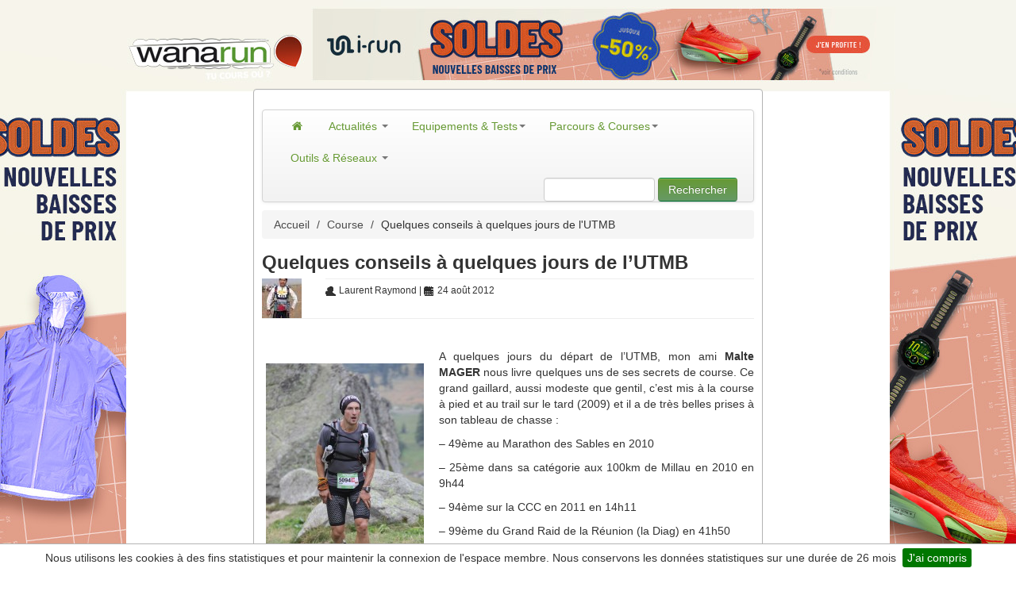

--- FILE ---
content_type: text/html; charset=UTF-8
request_url: https://www.wanarun.net/blog/quelques-conseils-a-quelques-jours-de-lutmb-24195.html
body_size: 17927
content:
<!DOCTYPE html>
<html xmlns="http://www.w3.org/1999/xhtml" lang="fr"><head>
<title>Quelques conseils à quelques jours de l&#039;UTMB</title>
<link rel="alternate"
	href="https://www.wanarun.net/blog/quelques-conseils-a-quelques-jours-de-lutmb-24195.html"
	hreflang="fr-fr" />
<link rel="amphtml" href="https://www.wanarun.net/blog/quelques-conseils-a-quelques-jours-de-lutmb-24195.html/amp" />
<meta name="robots" content="index,follow,all" />
	<meta http-equiv="Content-Type" content="text/html; charset=utf-8" />
<meta name=viewport content="width=device-width, initial-scale=1">
<meta name="apple-itunes-app" content="app-id=444077787">
<meta property="fb:admins" content="702772938" />
<meta property="fb:pages" content="38749845722" />
<link rel="alternate" type="application/rss+xml"
	title="Wanarun RSS Feed" href="https://www.wanarun.net/blog/feed" />
	    <link
	href="/dist/wanarun.css?id=762a6a0017f03754b9e99"
	rel="stylesheet" type="text/css" media="screen" />
                    <style type="text/css">
            /* Large desktop */
/* passage habillage en https */
@media (min-width: 1200px) {
	body {
		background: url("https://www1.wanarun.net/view/3") no-repeat scroll center top #FFFFFF;
	}
	.top-habillage {
		height: 102px;
	}
}

/* Portrait tablet to landscape and desktop */
/* passage habillage en https */
@media (min-width: 768px) and (max-width: 979px) {
	body {
		background: url("https://www1.wanarun.net/view/3") no-repeat scroll center top #FFFFFF;
	}
}

/* Landscape phone to portrait tablet */
@media (max-width: 767px) {
	body {
		background: url("/css/img/logo-wanarun-bootstrap-v2.png") no-repeat scroll center top #FFFFFF;

	}
	.top-habillage {
		height: 60px;
	}
}

/* Landscape phones and down */
@media (max-width: 480px) {
	body {
		background: url("/css/img/logo-wanarun-bootstrap-v2.png") no-repeat scroll center top #FFFFFF;

	}
	.top-habillage {
		height: 60px;
	}
}

header {
	height: 0px;
}
.logo {
	height:0px;
	margin-top: 0px;
}
#pub-haut {
	height: 0px;
	margin-top: 0px;
}

#image-pub-haut {
	height: 0px;
	width: 0px;
}

.pub-habillage {
	height: 90px;
	text-align: center;
}            </style>
            <link
	href="/gfx/favicon.ico"
	rel="shortcut icon" />
	<meta name='robots' content='index, follow, max-image-preview:large, max-snippet:-1, max-video-preview:-1' />

	<!-- This site is optimized with the Yoast SEO plugin v18.9 - https://yoast.com/wordpress/plugins/seo/ -->
	<title>Quelques conseils à quelques jours de l&#039;UTMB</title>
	<meta name="description" content="A quelques jours du départ de l’UTMB, mon ami Malte MAGER nous livre quelques uns de ses secrets de course. Ce grand gaillard, aussi modeste que gentil," />
	<link rel="canonical" href="https://www.wanarun.net/blog/quelques-conseils-a-quelques-jours-de-lutmb-24195.html" />
	<meta property="og:locale" content="fr_FR" />
	<meta property="og:type" content="article" />
	<meta property="og:title" content="Quelques conseils à quelques jours de l&#039;UTMB" />
	<meta property="og:description" content="A quelques jours du départ de l’UTMB, mon ami Malte MAGER nous livre quelques uns de ses secrets de course. Ce grand gaillard, aussi modeste que gentil," />
	<meta property="og:url" content="https://www.wanarun.net/blog/quelques-conseils-a-quelques-jours-de-lutmb-24195.html" />
	<meta property="og:site_name" content="Wanarun, le blog du running, du trail et de la course à pied" />
	<meta property="article:publisher" content="https://www.facebook.com/wanarun/" />
	<meta property="article:published_time" content="2012-08-24T16:00:35+00:00" />
	<meta property="article:modified_time" content="2019-10-29T17:59:46+00:00" />
	<meta property="og:image" content="https://www.wanarun.net/blog/wp-content/uploads/2012/08/deuxtrail.002.jpeg" />
	<meta property="og:image:width" content="1371" />
	<meta property="og:image:height" content="879" />
	<meta property="og:image:type" content="image/jpeg" />
	<meta name="twitter:label1" content="Écrit par" />
	<meta name="twitter:data1" content="laurent" />
	<meta name="twitter:label2" content="Durée de lecture estimée" />
	<meta name="twitter:data2" content="4 minutes" />
	<script type="application/ld+json" class="yoast-schema-graph">{"@context":"https://schema.org","@graph":[{"@type":"Organization","@id":"https://www.wanarun.net/blog/#organization","name":"Wanarun","url":"https://www.wanarun.net/blog/","sameAs":["https://www.instagram.com/wanarunnet/","https://www.youtube.com/user/wanarunnet","https://www.facebook.com/wanarun/","https://twitter.com/wanarun"],"logo":{"@type":"ImageObject","inLanguage":"fr-FR","@id":"https://www.wanarun.net/blog/#/schema/logo/image/","url":"https://www.wanarun.net/blog/wp-content/uploads/2018/03/logo-wanarun.jpg","contentUrl":"https://www.wanarun.net/blog/wp-content/uploads/2018/03/logo-wanarun.jpg","width":1196,"height":1082,"caption":"Wanarun"},"image":{"@id":"https://www.wanarun.net/blog/#/schema/logo/image/"}},{"@type":"WebSite","@id":"https://www.wanarun.net/blog/#website","url":"https://www.wanarun.net/blog/","name":"Wanarun, le blog du running, du trail et de la course à pied","description":"Informations, remarques, avis, conseils sur la course à pied.","publisher":{"@id":"https://www.wanarun.net/blog/#organization"},"potentialAction":[{"@type":"SearchAction","target":{"@type":"EntryPoint","urlTemplate":"https://www.wanarun.net/blog/?s={search_term_string}"},"query-input":"required name=search_term_string"}],"inLanguage":"fr-FR"},{"@type":"ImageObject","inLanguage":"fr-FR","@id":"https://www.wanarun.net/blog/quelques-conseils-a-quelques-jours-de-lutmb-24195.html#primaryimage","url":"https://www.wanarun.net/blog/wp-content/uploads/2012/08/deuxtrail.002.jpeg","contentUrl":"https://www.wanarun.net/blog/wp-content/uploads/2012/08/deuxtrail.002.jpeg","width":1371,"height":879},{"@type":"WebPage","@id":"https://www.wanarun.net/blog/quelques-conseils-a-quelques-jours-de-lutmb-24195.html#webpage","url":"https://www.wanarun.net/blog/quelques-conseils-a-quelques-jours-de-lutmb-24195.html","name":"Quelques conseils à quelques jours de l'UTMB","isPartOf":{"@id":"https://www.wanarun.net/blog/#website"},"primaryImageOfPage":{"@id":"https://www.wanarun.net/blog/quelques-conseils-a-quelques-jours-de-lutmb-24195.html#primaryimage"},"datePublished":"2012-08-24T16:00:35+00:00","dateModified":"2019-10-29T17:59:46+00:00","description":"A quelques jours du départ de l’UTMB, mon ami Malte MAGER nous livre quelques uns de ses secrets de course. Ce grand gaillard, aussi modeste que gentil,","breadcrumb":{"@id":"https://www.wanarun.net/blog/quelques-conseils-a-quelques-jours-de-lutmb-24195.html#breadcrumb"},"inLanguage":"fr-FR","potentialAction":[{"@type":"ReadAction","target":["https://www.wanarun.net/blog/quelques-conseils-a-quelques-jours-de-lutmb-24195.html"]}]},{"@type":"BreadcrumbList","@id":"https://www.wanarun.net/blog/quelques-conseils-a-quelques-jours-de-lutmb-24195.html#breadcrumb","itemListElement":[{"@type":"ListItem","position":1,"name":"Quelques conseils à quelques jours de l&rsquo;UTMB"}]},{"@type":"Article","@id":"https://www.wanarun.net/blog/quelques-conseils-a-quelques-jours-de-lutmb-24195.html#article","isPartOf":{"@id":"https://www.wanarun.net/blog/quelques-conseils-a-quelques-jours-de-lutmb-24195.html#webpage"},"author":{"@id":"https://www.wanarun.net/blog/#/schema/person/ed88c735bd122c6b6356955e40ec6bc1"},"headline":"Quelques conseils à quelques jours de l&rsquo;UTMB","datePublished":"2012-08-24T16:00:35+00:00","dateModified":"2019-10-29T17:59:46+00:00","mainEntityOfPage":{"@id":"https://www.wanarun.net/blog/quelques-conseils-a-quelques-jours-de-lutmb-24195.html#webpage"},"wordCount":808,"commentCount":1,"publisher":{"@id":"https://www.wanarun.net/blog/#organization"},"image":{"@id":"https://www.wanarun.net/blog/quelques-conseils-a-quelques-jours-de-lutmb-24195.html#primaryimage"},"thumbnailUrl":"https://www.wanarun.net/blog/wp-content/uploads/2012/08/deuxtrail.002.jpeg","articleSection":["Course"],"inLanguage":"fr-FR","potentialAction":[{"@type":"CommentAction","name":"Comment","target":["https://www.wanarun.net/blog/quelques-conseils-a-quelques-jours-de-lutmb-24195.html#respond"]}]},{"@type":"Person","@id":"https://www.wanarun.net/blog/#/schema/person/ed88c735bd122c6b6356955e40ec6bc1","name":"laurent","image":{"@type":"ImageObject","inLanguage":"fr-FR","@id":"https://www.wanarun.net/blog/#/schema/person/image/","url":"https://secure.gravatar.com/avatar/57da4030efe67c8c21dfcc235e85d39d?s=96&d=mm&r=g","contentUrl":"https://secure.gravatar.com/avatar/57da4030efe67c8c21dfcc235e85d39d?s=96&d=mm&r=g","caption":"laurent"},"description":"45 ans (euh oui déjà…) – Dirigeant d’un établissement Médico-social. Rochelais d’origine je vis désormais en Région Centre. La course à pied fait partie de mon quotidien depuis 7 ans, elle représente entre 40 et 70km par semaine, une hernie discale me contraint désormais à l’endurance et j’adore !! Je ne cours jamais sans plaisir, souvent égoïstement ….. Je me suis régalé sur plusieurs ultras de plus de 10h, 5 marathons, plusieurs semi-marathons, diverses courses petites distances et « nature », deux participations au 25ème Marathon Des Sables et une participation aux 100 km de Millau ! J’aime les gadgets et l’innovation, je suis gourmand et la nutrition me passionne. Mon adage : « Ce n’est pas parce que c’est dur qu’on le fait pas, mais parce qu’on ne le fait pas que ça parait difficile ! »","url":"https://www.wanarun.net/blog/author/laurent"}]}</script>
	<!-- / Yoast SEO plugin. -->


<link rel="amphtml" href="https://www.wanarun.net/blog/quelques-conseils-a-quelques-jours-de-lutmb-24195.html?amp" /><meta name="generator" content="AMP for WP 1.0.93.2"/><link rel='dns-prefetch' href='//www.wanarun.net' />
<link rel='dns-prefetch' href='//s.w.org' />
		<script type="text/javascript">
			window._wpemojiSettings = {"baseUrl":"https:\/\/s.w.org\/images\/core\/emoji\/13.1.0\/72x72\/","ext":".png","svgUrl":"https:\/\/s.w.org\/images\/core\/emoji\/13.1.0\/svg\/","svgExt":".svg","source":{"concatemoji":"https:\/\/www.wanarun.net\/blog\/wp-includes\/js\/wp-emoji-release.min.js?ver=5.8.3"}};
			!function(e,a,t){var n,r,o,i=a.createElement("canvas"),p=i.getContext&&i.getContext("2d");function s(e,t){var a=String.fromCharCode;p.clearRect(0,0,i.width,i.height),p.fillText(a.apply(this,e),0,0);e=i.toDataURL();return p.clearRect(0,0,i.width,i.height),p.fillText(a.apply(this,t),0,0),e===i.toDataURL()}function c(e){var t=a.createElement("script");t.src=e,t.defer=t.type="text/javascript",a.getElementsByTagName("head")[0].appendChild(t)}for(o=Array("flag","emoji"),t.supports={everything:!0,everythingExceptFlag:!0},r=0;r<o.length;r++)t.supports[o[r]]=function(e){if(!p||!p.fillText)return!1;switch(p.textBaseline="top",p.font="600 32px Arial",e){case"flag":return s([127987,65039,8205,9895,65039],[127987,65039,8203,9895,65039])?!1:!s([55356,56826,55356,56819],[55356,56826,8203,55356,56819])&&!s([55356,57332,56128,56423,56128,56418,56128,56421,56128,56430,56128,56423,56128,56447],[55356,57332,8203,56128,56423,8203,56128,56418,8203,56128,56421,8203,56128,56430,8203,56128,56423,8203,56128,56447]);case"emoji":return!s([10084,65039,8205,55357,56613],[10084,65039,8203,55357,56613])}return!1}(o[r]),t.supports.everything=t.supports.everything&&t.supports[o[r]],"flag"!==o[r]&&(t.supports.everythingExceptFlag=t.supports.everythingExceptFlag&&t.supports[o[r]]);t.supports.everythingExceptFlag=t.supports.everythingExceptFlag&&!t.supports.flag,t.DOMReady=!1,t.readyCallback=function(){t.DOMReady=!0},t.supports.everything||(n=function(){t.readyCallback()},a.addEventListener?(a.addEventListener("DOMContentLoaded",n,!1),e.addEventListener("load",n,!1)):(e.attachEvent("onload",n),a.attachEvent("onreadystatechange",function(){"complete"===a.readyState&&t.readyCallback()})),(n=t.source||{}).concatemoji?c(n.concatemoji):n.wpemoji&&n.twemoji&&(c(n.twemoji),c(n.wpemoji)))}(window,document,window._wpemojiSettings);
		</script>
		<style type="text/css">
img.wp-smiley,
img.emoji {
	display: inline !important;
	border: none !important;
	box-shadow: none !important;
	height: 1em !important;
	width: 1em !important;
	margin: 0 .07em !important;
	vertical-align: -0.1em !important;
	background: none !important;
	padding: 0 !important;
}
</style>
	<link rel="https://api.w.org/" href="https://www.wanarun.net/blog/wp-json/" /><link rel="alternate" type="application/json" href="https://www.wanarun.net/blog/wp-json/wp/v2/posts/24195" /><link rel="alternate" type="application/json+oembed" href="https://www.wanarun.net/blog/wp-json/oembed/1.0/embed?url=https%3A%2F%2Fwww.wanarun.net%2Fblog%2Fquelques-conseils-a-quelques-jours-de-lutmb-24195.html" />
<link rel="alternate" type="text/xml+oembed" href="https://www.wanarun.net/blog/wp-json/oembed/1.0/embed?url=https%3A%2F%2Fwww.wanarun.net%2Fblog%2Fquelques-conseils-a-quelques-jours-de-lutmb-24195.html&#038;format=xml" />
			<style>
			#related_posts_thumbnails li{
				border-right: 1px solid #FFFFFF;
				background-color: #FFFFFF			}
			#related_posts_thumbnails li:hover{
				background-color: #FFFFFF;
			}
			.relpost_content{
				font-size:	12px;
				color: 		#000000;
			}
			.relpost-block-single{
				background-color: #FFFFFF;
				border-right: 1px solid  #FFFFFF;
				border-left: 1px solid  #FFFFFF;
				margin-right: -1px;
			}
			.relpost-block-single:hover{
				background-color: #FFFFFF;
			}
		</style>

			<!-- Google tag (gtag.js) -->
	<script async src="https://www.googletagmanager.com/gtag/js?id=G-D6FYQJ25YS"></script>
	<script>
  	window.dataLayer = window.dataLayer || [];
  	function gtag(){dataLayer.push(arguments);}
  	gtag('js', new Date());
  	gtag('config', 'G-D6FYQJ25YS');
	</script>
	</head>
<body>
	<div class="top-habillage">
		<div class="pub-habillage">
			<a target="_new" href="https://www1.wanarun.net/click/3"> <img alt="Running, Trail, Fitness"
				class="pub-habillage" src="/css/background/transparent.png"
				width="1600" height="100" />
			</a>
		</div>
	</div>
	<div id="content" style="display: flex;" >
	<div id="left-side" onclick="window.open('https://www1.wanarun.net/click/3');" style="cursor: pointer;height: 950px;display: relative; width: 640px;float: right;z-index: 1;">
        &nbsp;
	</div>
	<div class="global-cadre well container">
		<header id="overview wana-header">
			<div class="logo"></div>
			<div id="pub-haut">
                			</div>
		</header>
				<div>&nbsp;</div>
		<div class="navbar yamm">
			<div class="navbar-inner">
				<button type="button" class="btn btn-navbar" data-toggle="collapse"
					data-target="#nav1">
					<span class="icon-bar"></span> <span class="icon-bar"></span> <span
						class="icon-bar"></span>
				</button>
				<div class="nav-collapse collapse" id="nav1">
					<ul class="nav">
						<!-- Actualites -->
						<li class="dropdown yamm-fullwidth"><a href="/"
							><i class="icon-home"></i> </a> <!-- Classic list -->
						
						<li class="dropdown yamm-fullwidth"><a href="/blog/"
							class="dropdown-toggle" data-toggle="dropdown"> Actualités <b
								class="caret"></b>
						</a>
							<ul class="dropdown-menu">
								<li>
									<!-- Content container to add padding -->
									<div class="yamm-content">
										<div class="row-fluid">
											<ul class="span3 unstyled">
												<li><p>
														<strong>Préparation</strong>
													</p></li>
												<li><a href="/blog/entrainement">Entrainements</a></li>
												<li><a href="/blog/nutrition">Nutrition</a></li>
												<li><a href="/blog/sante">Santé</a></li>
											</ul>
											<ul class="span3 unstyled">
												<li><p>
														<strong>Course</strong>
													</p></li>
												<li><a href="/blog/course/compte-rendu">Compte-rendu</a></li>
												<li><a href="/blog/athletes">Athlètes</a></li>
											</ul>
											<ul class="span2 unstyled">
												<li><p>
														<strong>La rédaction</strong>
													</p></li>
												<li><a href="/blog/videos">Vidéos</a></li>
												<li><a href="/blog/litterature">Lecture</a></li>
												<li><a href="/blog/humeur">Humeur</a></li>
											</ul>
<div class="span4 hidden-phone">
	<ul class="media-list">
		<li class="media">
			<div class="media-body">
				<a href="https://www.wanarun.net/blog/adidas-ultraboost-5-73647.html" class="pull-right"><img width="155" height="107" src="https://www.wanarun.net/blog/wp-content/uploads/2026/01/adidas-ultraboost-5-155x107.jpg" class="attachment-list-thumbs size-list-thumbs wp-post-image" alt="" loading="lazy" style="width: 60px;height: 41px;" /> </a> <a href="https://www.wanarun.net/blog/adidas-ultraboost-5-73647.html"><h4
						class="media-heading">Test Adidas Ultraboost 5 : retour aux bases...</h4></a>
				
<p>Chaussure emblématique du catalogue adidas depuis près de dix ans, l’Ultraboost a connu de nombreuses évolutions, parfois marquées, parfois plus subtiles. Avec cette cinquième version, la marque allemande semble avoir trouvé un point...			</div>
		</li>
	</ul>
</div>										</div>
									</div>
								</li>
							</ul></li>
						<!-- Classic dropdown -->
						<li class="dropdown yamm-fullwidth"><a href="#"
							class="dropdown-toggle" data-toggle="dropdown"> Equipements & Tests<b
								class="caret"></b>
						</a>
							<ul class="dropdown-menu">
								<li>
									<!-- Content container to add padding -->
									<div class="yamm-content">
										<div class="row-fluid">
											<ul class="span3 unstyled">
												<li><p>
                                                        <strong><a href="/blog/test/montre-gps">Montres GPS</a></strong>
										    		</p>
                                                </li>
												<li><a href="/blog/test/montre-gps/garmin">Garmin</a></li>
                                                <li><a href="/blog/test/montre-gps/polar">Polar</a></li>
                                                <li><a href="/blog/test/montre-gps/suunto">Suunto</a></li>
                                                <li><a href="/blog/test/montre-gps/coros">Coros</a></li>
                                                <li><p>
                                                        <strong>Chaussures</strong>
                                                    </p>
                                                </li>
                                                <li><a href="/blog/test/chaussures/running">Running</a></li>
                                                <li><a href="/blog/test/chaussures/trail">Trail</a></li>
                                            </ul>
                                            <ul class="span3 unstyled">
                                                <li><p>
                                                        <strong>Textile</strong>
                                                    </p></li>
                                                <li><a href="/blog/test/textiles/veste-coupe-vent">Veste coupe-vent</a></li>
                                                <li><a href="/blog/test/textiles/ete">Eté</a></li>
                                                <li><a href="/blog/test/textiles/hiver">Hiver</a></li>
                                                <li><a href="/blog/test/textiles/compression">Compression</a></li>
                                                <li><a href="/blog/test/textiles/triathlon">Triathlon</a></li>
                                                <li><a href="/blog/test/textiles/cyclisme">Cyclisme</a></li>

                                            </ul>
											<ul class="span2 unstyled">
                                                <li><p>
                                                        <strong>Accessoires</strong>
                                                    </p>
                                                </li>
                                                <li><a href="/blog/test/accessoires/lampe-frontale">Lampes frontales</a></li>
                                                <li><a href="/blog/test/accessoires/casque-audio">Casques audio</a></li>
                                                <li><a href="/blog/test/accessoires/chaussettes">Chaussettes</a></li>
                                                <li><a href="/blog/test/accessoires/lunettes">Lunettes</a></li>
                                                <li><a href="/blog/test/accessoires/sac">Sacs</a></li>
												</ul>
											<div class="span4 hidden-phone">
												<ul class="media-list">
													<li class="media">
														<div class="media-body">
															<a target="_new" href="http://montre-cardio-gps.com/?sid=3"
																class="pull-right" target="_new"><img width="64"
																src="/gfx/montre-cardio-gps-icon.jpg"
																class="media-object" alt="Montre cardio GPS"> </a> <a
																href="http://montre-cardio-gps.com/" target="_new"><h4 class="media-heading">Choisir la bonne
																	montre gps</h4></a>Difficile de choisir parmi les dizaines
															de modèles disponibles. Nous vous aidons à trouver la
															montre qui vous convient
														</div>
													</li>
												</ul>
											</div>
										</div>
									</div>
								</li>
							</ul></li>
						<!-- Parcours -->
						<li class="dropdown yamm-fullwidth"><a href="#"
							class="dropdown-toggle" data-toggle="dropdown"> Parcours &
								Courses<b class="caret"></b>
						</a>
							<ul class="dropdown-menu">
								<li>
									<!-- Content container to add padding -->
									<div class="yamm-content">
										<div class="row-fluid">
											<ul class="span2 unstyled">
												<li><p>
														<strong>Parcours</strong>
													</p></li>
												<li><a href="/france-pays-1">France</a></li>
												<li><a href="/paris-ville-1">Paris</a></li>
												<li><a href="/belgique-pays-1">Belgique</a></li>
												<li><a href="/suisse-pays-1">Suisse</a></li>
											</ul>
											<ul class="span2 unstyled">
												<li><p>
														<strong>&nbsp;</strong>
													</p></li>
												<li><a href="/ile-de-france-region-1">Ile de France</a></li>
												<li><a href="/bretagne-region-1">Bretagne</a></li>
												<li><a href="/grand-est-region-1">Grand Est</a></li>
												<li><a href="/auvergne-rhone-alpes-region-1">Rhône-Alpes</a></li>
											</ul>
											<ul class="span2 unstyled">
												<li><p>
														<strong>Courses</strong>
													</p></li>
												<li><a href="/course-a-pied/10-km/">10 km</a></li>
												<li><a href="/course-a-pied/semi-marathon/">Semi-marathon</a></li>
												<li><a href="/course-a-pied/marathon/">Marathon</a></li>
												<li><a href="/course-a-pied/trail/">Trail</a></li>
											</ul>
											<div class="span4 offset2 hidden-phone">
												<ul class="media-list">
													<li class="media">
														<div class="media-body">
															<a href="/blog/marathon-ironman-course-plus-dure-57853.html"
																class="pull-right" target="_new"><img width="64"
																src="/blog/wp-content/uploads/2017/11/marathon-ironman-155x107.jpg"
																class="media-object" alt="Course marathon ironman"> </a> <a
																href="/blog/marathon-ironman-course-plus-dure-57853.html"><h4 class="media-heading">Marathon ou Ironman ?
																	</h4></a>Marathon / IronMan : quelle est la course la plus dure ?.
														</div>
													</li>
												</ul>
											</div>
										</div>
									</div>
								</li>
							</ul></li>
						<!-- Réseaux -->
						<li class="dropdown yamm-fullwidth"><a href="#"
							class="dropdown-toggle" data-toggle="dropdown"> Outils & Réseaux <b
								class="caret"></b>
						</a>
							<ul class="dropdown-menu">
                                <li>
                                    <!-- Content container to add padding -->
                                    <div class="yamm-content">
                                        <div class="row-fluid">
                                            <ul class="span4 unstyled">
                                                <li><p>
                                                        <strong>Outils</strong>
                                                    </p></li>
                                                <li><a href="/suunto-ambit/">Fractionnés sur Suunto Ambit</a></li>
                                                <li><a href="/tableau-calcul-vma/">Tableau d'allure de VMA</a></li>
                                                <li><a href="/calcul-vitesse-course/">Calcul vitesse et distance</a></li>
                                                <li><a href="/calcul-temps-passage/">Calcul temps de passage</a></li>
                                                <li><a href="/blog/etirements-et-course-a-pied-11596.html">Etirements et course à pied</a></li>
                                            </ul>
                                            <ul class="span2 unstyled">
                                                <li><p>
                                                        <strong>Réseaux&nbsp;</strong>
                                                    </p></li>
                                                <li><a href="https://www.facebook.com/wanarun">Facebook</a></li>
                                                <li><a href="https://twitter.com/wanarun">Twitter</a></li>
                                                <li><a href="https://www.instagram.com/wanarunnet/">Instagram</a></li>
                                                <li><a href="https://www.youtube.com/user/wanarunnet">Youtube</a></li>
                                            </ul>
                                            <ul class="span2 unstyled">
                                                <li><p>
                                                        <strong>Strava</strong>
                                                    </p></li>
                                                <li><a href="https://www.strava.com/clubs/wanarun">Club Wanarun</a></li>
                                                <li><a href="https://www.strava.com/athletes/5336258">Manu Wanarun</a></li>
                                                <li><a href="https://www.strava.com/athletes/34385660">Vincent Wanarun</a></li>
                                            </ul>
                                            <div class="span4 hidden-phone">
                                                <ul class="media-list">
                                                    <li class="media">
                                                        <div class="media-body">
                                                            <a href="/tableau-calcul-vma/"
                                                               class="pull-right" target="_new"><img width="64"
                                                                                                     src="/blog/wp-content/uploads/2018/10/calcul-tableau-vma-155x107.jpg"
                                                                                                     class="media-object" alt="tableau calcul vma"> </a> <a
                                                                    href="/tableau-calcul-vma/"><h4 class="media-heading">Tableau d'allure VMA
                                                                </h4></a>Utilisez notre outil pour calculer vos tableaux d'allure VMA.
                                                        </div>
                                                    </li>
                                                </ul>
                                            </div>
                                        </div>
                                    </div>
                                </li>
							</ul></li>
					</ul>
					<form class="navbar-form pull-right hidden-phone" action="/recherche.php">
					<input type="text" name="q" id="q"
						class="span2">
					<button type="submit" class="btn btn-primary">Rechercher</button>
				</form>
				</div>
				<!--/.nav-collapse -->
			</div>
		</div>
				<section>
<div class="row">
    <div class="span8">
                <ul class="breadcrumb hidden-phone"><a class="breadcrump"  href="/">Accueil</a>  <span class="breadcrump divider">/</span> <a class="breadcrump"  href="https://www.wanarun.net/blog/course">Course</a>  <span class="breadcrump divider">/</span> Quelques conseils à quelques jours de l&#039;UTMB</ul><script type="application/ld+json">
{
"@context": "http://schema.org",
"@type": "BreadcrumbList",
"itemListElement": [
{
            "@type": "ListItem",
            "position": 1,
            "item": {
              "@id": "https://www.wanarun.net/",
              "name": "Accueil"
              }
            },{
            "@type": "ListItem",
            "position": 2,
            "item": {
              "@id": "https://www.wanarun.net/blog/course",
              "name": "Course"
              }
            },{
            "@type": "ListItem",
            "position": 3,
            "item": {
              "@id": "https://www.wanarun.net/blog/quelques-conseils-a-quelques-jours-de-lutmb-24195.html",
              "name": "Quelques conseils à quelques jours de l&#039;UTMB"
              }
            }]
}
</script>
        <article title="Quelques conseils à quelques jours de l'UTMB">
            <h1>
                    Quelques conseils à quelques jours de l&rsquo;UTMB            </h1>
            <div class="article article-header" id="auteur">
                <div class="row hidden-phone">
                                        <div class="span1">
                        <img alt='laurent'
                             src='/photos/user/f/f/3/2/ff3237e5f106ff5dfe1e9eaec880f5b5_user_5201.jpg'
                             class='img' />
                    </div>
                    <div class="span7">
                        <hr>
                        <p class="article-meta">
                            <i class="icon-user"></i>
                                                            <span>Laurent Raymond</span>
                                                        | <i class="icon-calendar"></i>
                            <time datetime="2012-08-24T17:00:35+01:00">24 août 2012</time>

                                                        </span>
                                                    </p>
                        
                    </div>
                </div>
                <div class="row">
                    <div class="span8">
                        <hr />
                    </div>
                </div>
                <div class="row">
                    <div class="span8">&nbsp;</div>
                </div>
            </div>
            <div class="article-content" id="article-content">
                
<div class="wp-block-image"><figure class="alignleft"><a href="https://www.wanarun.net/blog/wp-content/uploads/2012/08/Malte-1.jpg"><img loading="lazy" width="199" height="300" src="https://www.wanarun.net/blog/wp-content/uploads/2012/08/Malte-1-199x300.jpg" alt="" class="wp-image-24208" srcset="https://www.wanarun.net/blog/wp-content/uploads/2012/08/Malte-1-199x300.jpg 199w, https://www.wanarun.net/blog/wp-content/uploads/2012/08/Malte-1-682x1024.jpg 682w, https://www.wanarun.net/blog/wp-content/uploads/2012/08/Malte-1-413x620.jpg 413w" sizes="(max-width: 199px) 100vw, 199px" /></a></figure></div>



<p>A quelques jours du départ de l’UTMB, mon ami <strong>Malte MAGER</strong> nous livre quelques uns de ses secrets de course. Ce grand gaillard, aussi modeste que gentil, c’est mis à la course à pied et au trail sur le tard (2009) et il a de très belles prises à son tableau de chasse :</p>



<p>&#8211; 49ème au Marathon des Sables en 2010</p>



<p>&#8211; 25ème dans sa catégorie aux 100km de Millau en 2010 en 9h44</p>



<p>&#8211; 94ème sur la CCC en 2011 en 14h11</p>



<p>&#8211; 99ème du Grand Raid de la Réunion (la Diag) en 41h50</p>



<p><em><strong>Quelques conseils pour les ravitos</strong></em></p>



<p>Le plus important, mémoriser une CHECK-LIST avec l&rsquo;ordre des choses à faire et ainsi pallier à la perte de temps pour cause de « tête dans le cul ».</p>



<p>C&rsquo;est dingue à quel point le temps file une fois arrivé au ravito. Il faut donc éviter de se poser une quelconque question (« je vais me changer avant de me faire masser ou après ? » « Je mange maintenant ou après avoir dormi ? » etc, etc…) et suivre un protocole établi à l&rsquo;avance. Pour ceux qui se font assister, ce protocole sera exécuté par l&rsquo;assistant qui veillera à ce que rien ne soit oublié.</p>



<p>C&rsquo;est le seul moyen pour ne pas perdre de temps inutile, c&rsquo;est à dire du temps passé au ravito mais qui n&rsquo;a pas servi à se reposer. Profiter du maximum de temps disponible pour justement se reposer ! S&rsquo;allonger, dormir ou au moins essayer.</p>



<p>A ce propos, il est bon de savoir qu’après une 20aine d’heures sur le terrain, les hallucinations, les défaillances et autres troubles ne sont pas rares.<strong> Il me semble donc absolument nécessaire de dormir sur une course comme l’UTMB, </strong>en tout cas si on met plus de 35h. En dessous ça se discute, mais personnellement je pense que 15min de sommeil investies au bon endroit peuvent faire gagner une heure plus tard. Comme toute « mesure conservatoire » tel que manger &amp; boire :<strong> Il faut le faire AVANT que le besoin irrépressible ne se fasse sentir</strong>&#8230; Parce que bon courage pour dormir en pleine tempête en passage d&rsquo;un col quand c&rsquo;est trop tard. Pour ma part, j&rsquo;ai découvert sur la Diag que je n&rsquo;étais pas du tout capable de dormir pendant la deuxième nuit, bien que très fatigué : trop froid, trop de bruit, etc&#8230; Alors que de jour fermer les yeux 20min sur une pelouse à côté d&rsquo;un ravito ça a marché très bien pour moi. Ainsi, j&rsquo;ai dormi 40min à Cilaos (km 80) en plein jour alors que j&rsquo;étais fatigué mais sans plus, un peu comme une sieste le dimanche (et après manger, comme ça la digestion se fait allongé et non en courant) et ça m&rsquo;a pas mal servi par la suite. <strong>Attention, il faut une assistance ou un réveil calé sous l&rsquo;oreille</strong>, ne pas faire confiance à de pauvres autres coureurs aussi éprouvés que vous pour se faire réveiller.</p>



<p>Le principe du ravito donc (ça vaut pour pour TOUS les ravitos, même les petits) : Tout temps qui ne sert pas activement au repos est juste du temps perdu. Souvent on traîne un peu, on discute, on se pose, on se relève prendre un truc, on se rassoit, on reprend un truc &#8230; en fait, juste par flemme de repartir. Ca ne change rien à l&rsquo;issue finale : il faudra bien repartir.</p>



<p>Donc : &#8211; soit on rentre dans le ravito, on remplit sa poche, on mange sa soupe, et on repart directement (avantage aux bidons, car on n&rsquo;a même pas besoin d&rsquo;enlever son sac à dos, ce qui a comme avantage outre le peu de temps gagné (on n&rsquo;est pas à 10sec près &#8230;) de faire en sorte qu&rsquo;on reste en « tenue de combat », on ne « s&rsquo;installe pas », mais on s&rsquo;arrête et on repart.</p>



<p>&#8211; soit on rentre dans le ravito, on s&rsquo;alimente et on se couche (même si on arrive pas à dormir) pour un temps donné. Puis, on repart sans traîner.</p>



<p>C&rsquo;est important pour tout le monde, même si on ne veut « que » finir ! <strong>Il y a environ 17 ravitos sur l&rsquo;UTMB</strong>, sans compter les autres occasions de s&rsquo;arrêter, et donc <strong>10min d&rsquo;arrêt par ravito ça fait presque 3 heures sur l&rsquo;ensemble de la course</strong>(!), et c&rsquo;est sans compter des arrêts plus longs (repos, sommeil, « vrai » repas à Courmayeur/Champex, etc). Le premier comme le dernier aimerait bien avoir 3 heures d&rsquo;avance j&rsquo;en suis sûr &#8230;</p>



<h2>Petite liste de mon drop bag :</h2>



<ul><li>Lingettes pour toilette</li><li>Vêtements de course de rechange complet, compris chaussures</li><li>Petite Pharmacie</li><li>Bombe pour glacer les débuts de bobos</li><li>Crème solaire</li><li>NOK</li><li>Boules quiès, et masque pour dormir, éventuellement matelas de sol et sac de couchage</li><li>piles de rechange</li><li>Alimentation pour deuxième moitié de course (barres, poudres, fruits secs, &#8230; &amp; pastilles de sel)</li></ul>



<p><strong>Bonne course à tous !</strong></p>
            </div>
            <div class="hidden-phone" style="
    margin-left: 50px;
    margin-right: 50px;
    margin-top: 20px;
">
            <!-- relpost-thumb-wrapper --><div class="relpost-thumb-wrapper"><!-- filter-class --><div class="relpost-thumb-container"><div style="clear: both"></div><div style="clear: both"></div><!-- relpost-block-container --><div class="relpost-block-container"><a href="https://www.wanarun.net/blog/saintelyon-73593.html"class="relpost-block-single" ><div class="relpost-custom-block-single" style="width: 155px; height: 182px;"><div class="relpost-block-single-image" aria-hidden="true" role="img" style="background: transparent url(https://www.wanarun.net/blog/wp-content/uploads/2019/12/arche-arrivee-saintelyon-155x107.jpg) no-repeat scroll 0% 0%; width: 155px; height: 107px;"></div><div class="relpost-block-single-text"  style="font-family: Arial;  font-size: 12px;  color: #000000;">SaintéLyon : la mythique course de nuit entre Saint-Étienne et Lyon</div></div></a><a href="https://www.wanarun.net/blog/utmb-chamonix-histoire-parcours-conseils-73514.html"class="relpost-block-single" ><div class="relpost-custom-block-single" style="width: 155px; height: 182px;"><div class="relpost-block-single-image" aria-hidden="true" role="img" style="background: transparent url(https://www.wanarun.net/blog/wp-content/uploads/2025/09/utmb-155x107.jpg) no-repeat scroll 0% 0%; width: 155px; height: 107px;"></div><div class="relpost-block-single-text"  style="font-family: Arial;  font-size: 12px;  color: #000000;">UTMB : l’Everest du trail running</div></div></a><a href="https://www.wanarun.net/blog/marathon-valence-73476.html"class="relpost-block-single" ><div class="relpost-custom-block-single" style="width: 155px; height: 182px;"><div class="relpost-block-single-image" aria-hidden="true" role="img" style="background: transparent url(https://www.wanarun.net/blog/wp-content/uploads/2025/09/marathon-valence-155x107.jpeg) no-repeat scroll 0% 0%; width: 155px; height: 107px;"></div><div class="relpost-block-single-text"  style="font-family: Arial;  font-size: 12px;  color: #000000;">Marathon de Valence : la ville du running et des records</div></div></a><a href="https://www.wanarun.net/blog/dossard-marathon-tokyo-73467.html"class="relpost-block-single" ><div class="relpost-custom-block-single" style="width: 155px; height: 182px;"><div class="relpost-block-single-image" aria-hidden="true" role="img" style="background: transparent url(https://www.wanarun.net/blog/wp-content/uploads/2025/09/dossard-marathon-tokyo-155x107.jpg) no-repeat scroll 0% 0%; width: 155px; height: 107px;"></div><div class="relpost-block-single-text"  style="font-family: Arial;  font-size: 12px;  color: #000000;">Comment obtenir un dossard pour le marathon de Tokyo ? Mon expérience</div></div></a><a href="https://www.wanarun.net/blog/marathon-de-tokyo-73434.html"class="relpost-block-single" ><div class="relpost-custom-block-single" style="width: 155px; height: 182px;"><div class="relpost-block-single-image" aria-hidden="true" role="img" style="background: transparent url(https://www.wanarun.net/blog/wp-content/uploads/2025/08/marathon-tokyo-155x107.jpg) no-repeat scroll 0% 0%; width: 155px; height: 107px;"></div><div class="relpost-block-single-text"  style="font-family: Arial;  font-size: 12px;  color: #000000;">Marathon de Tokyo : modernité, discipline et tradition japonaise</div></div></a><a href="https://www.wanarun.net/blog/marathon-de-sydney-73430.html"class="relpost-block-single" ><div class="relpost-custom-block-single" style="width: 155px; height: 182px;"><div class="relpost-block-single-image" aria-label="marathon de sydney" role="img" style="background: transparent url(https://www.wanarun.net/blog/wp-content/uploads/2025/08/marathon-sydney-155x107.jpg) no-repeat scroll 0% 0%; width: 155px; height: 107px;"></div><div class="relpost-block-single-text"  style="font-family: Arial;  font-size: 12px;  color: #000000;">Marathon de Sydney : le nouveau joyau des World Marathon Majors</div></div></a><a href="https://www.wanarun.net/blog/marathon-de-londres-lelegance-britannique-au-service-de-la-course-a-pied-73416.html"class="relpost-block-single" ><div class="relpost-custom-block-single" style="width: 155px; height: 182px;"><div class="relpost-block-single-image" aria-hidden="true" role="img" style="background: transparent url(https://www.wanarun.net/blog/wp-content/uploads/2025/06/marathon-de-londres-155x107.jpg) no-repeat scroll 0% 0%; width: 155px; height: 107px;"></div><div class="relpost-block-single-text"  style="font-family: Arial;  font-size: 12px;  color: #000000;">Marathon de Londres : l’élégance britannique au service de la course à pied</div></div></a><a href="https://www.wanarun.net/blog/marathon-de-berlin-73413.html"class="relpost-block-single" ><div class="relpost-custom-block-single" style="width: 155px; height: 182px;"><div class="relpost-block-single-image" aria-hidden="true" role="img" style="background: transparent url(https://www.wanarun.net/blog/wp-content/uploads/2025/06/marathon-de-berlin-155x107.jpg) no-repeat scroll 0% 0%; width: 155px; height: 107px;"></div><div class="relpost-block-single-text"  style="font-family: Arial;  font-size: 12px;  color: #000000;">Marathon de Berlin : là où tombent les records du monde</div></div></a><a href="https://www.wanarun.net/blog/marathon-de-chicago-73407.html"class="relpost-block-single" ><div class="relpost-custom-block-single" style="width: 155px; height: 182px;"><div class="relpost-block-single-image" aria-hidden="true" role="img" style="background: transparent url(https://www.wanarun.net/blog/wp-content/uploads/2025/06/marathon-de-chicago-155x107.jpg) no-repeat scroll 0% 0%; width: 155px; height: 107px;"></div><div class="relpost-block-single-text"  style="font-family: Arial;  font-size: 12px;  color: #000000;">Marathon de Chicago : vitesse, records et accessibilité</div></div></a><a href="https://www.wanarun.net/blog/marathon-de-new-york-2-73404.html"class="relpost-block-single" ><div class="relpost-custom-block-single" style="width: 155px; height: 182px;"><div class="relpost-block-single-image" aria-hidden="true" role="img" style="background: transparent url(https://www.wanarun.net/blog/wp-content/uploads/2025/06/marathon-de-new-york-155x107.jpg) no-repeat scroll 0% 0%; width: 155px; height: 107px;"></div><div class="relpost-block-single-text"  style="font-family: Arial;  font-size: 12px;  color: #000000;">Marathon de New York : la course la plus emblématique du monde</div></div></a><a href="https://www.wanarun.net/blog/marathon-de-boston-73397.html"class="relpost-block-single" ><div class="relpost-custom-block-single" style="width: 155px; height: 182px;"><div class="relpost-block-single-image" aria-hidden="true" role="img" style="background: transparent url(https://www.wanarun.net/blog/wp-content/uploads/2025/06/marathon-de-boston-155x107.jpg) no-repeat scroll 0% 0%; width: 155px; height: 107px;"></div><div class="relpost-block-single-text"  style="font-family: Arial;  font-size: 12px;  color: #000000;">Marathon de Boston : l’histoire vivante du marathon moderne</div></div></a><a href="https://www.wanarun.net/blog/marathon-pour-tous-2-73080.html"class="relpost-block-single" ><div class="relpost-custom-block-single" style="width: 155px; height: 182px;"><div class="relpost-block-single-image" aria-hidden="true" role="img" style="background: transparent url(https://www.wanarun.net/blog/wp-content/uploads/2024/08/13139_LV1_04874-155x107.jpeg) no-repeat scroll 0% 0%; width: 155px; height: 107px;"></div><div class="relpost-block-single-text"  style="font-family: Arial;  font-size: 12px;  color: #000000;">J'ai couru le marathon pour tous</div></div></a><a href="https://www.wanarun.net/blog/marathons-du-monde-72999.html"class="relpost-block-single" ><div class="relpost-custom-block-single" style="width: 155px; height: 182px;"><div class="relpost-block-single-image" aria-hidden="true" role="img" style="background: transparent url(https://www.wanarun.net/blog/wp-content/uploads/2024/06/marathon-monde-155x107.jpg) no-repeat scroll 0% 0%; width: 155px; height: 107px;"></div><div class="relpost-block-single-text"  style="font-family: Arial;  font-size: 12px;  color: #000000;">Marathons du monde : des courses hors des sentiers battus</div></div></a><a href="https://www.wanarun.net/blog/la-course-a-obstacles-aux-jo-72997.html"class="relpost-block-single" ><div class="relpost-custom-block-single" style="width: 155px; height: 182px;"><div class="relpost-block-single-image" aria-hidden="true" role="img" style="background: transparent url(https://www.wanarun.net/blog/wp-content/uploads/2013/11/spartan-race-2013-france-17-155x107.jpg) no-repeat scroll 0% 0%; width: 155px; height: 107px;"></div><div class="relpost-block-single-text"  style="font-family: Arial;  font-size: 12px;  color: #000000;">La course à obstacles aux JO ?</div></div></a><a href="https://www.wanarun.net/blog/marseille-cassis-72499.html"class="relpost-block-single" ><div class="relpost-custom-block-single" style="width: 155px; height: 182px;"><div class="relpost-block-single-image" aria-hidden="true" role="img" style="background: transparent url(https://www.wanarun.net/blog/wp-content/uploads/2023/10/marseille-cassis-2023-155x107.jpg) no-repeat scroll 0% 0%; width: 155px; height: 107px;"></div><div class="relpost-block-single-text"  style="font-family: Arial;  font-size: 12px;  color: #000000;">Marseille - Cassis 2023 : première étape avant les JO</div></div></a><a href="https://www.wanarun.net/blog/vichy-en-mode-ironman-72430.html"class="relpost-block-single" ><div class="relpost-custom-block-single" style="width: 155px; height: 182px;"><div class="relpost-block-single-image" aria-hidden="true" role="img" style="background: transparent url(https://www.wanarun.net/blog/wp-content/uploads/2023/08/velo-ironman-703-vichy-155x107.jpg) no-repeat scroll 0% 0%; width: 155px; height: 107px;"></div><div class="relpost-block-single-text"  style="font-family: Arial;  font-size: 12px;  color: #000000;">Vichy en mode ironman</div></div></a><a href="https://www.wanarun.net/blog/conseils-saintelyon-72066.html"class="relpost-block-single" ><div class="relpost-custom-block-single" style="width: 155px; height: 182px;"><div class="relpost-block-single-image" aria-hidden="true" role="img" style="background: transparent url(https://www.wanarun.net/blog/wp-content/uploads/2022/11/conseils-saintelyon-155x107.jpg) no-repeat scroll 0% 0%; width: 155px; height: 107px;"></div><div class="relpost-block-single-text"  style="font-family: Arial;  font-size: 12px;  color: #000000;">Conseils pour la Saintélyon</div></div></a><a href="https://www.wanarun.net/blog/marathon-de-londres-72001.html"class="relpost-block-single" ><div class="relpost-custom-block-single" style="width: 155px; height: 182px;"><div class="relpost-block-single-image" aria-hidden="true" role="img" style="background: transparent url(https://www.wanarun.net/blog/wp-content/uploads/2022/10/marathon-londres-2022-2-155x107.jpg) no-repeat scroll 0% 0%; width: 155px; height: 107px;"></div><div class="relpost-block-single-text"  style="font-family: Arial;  font-size: 12px;  color: #000000;">Marathon de Londres : le plus beau marathon du monde ?</div></div></a></div><!-- close relpost-block-container --><div style="clear: both"></div></div><!-- close filter class --></div><!-- close relpost-thumb-wrapper -->            </div>
                        
<!-- You can start editing here. -->

    <h2>Un commentaire sur &#8220;Quelques conseils à quelques jours de l&rsquo;UTMB&#8221;</h2>
    <hr  class="none"/>
    

<div class="row article" id="comment-12581">
<div class="span1">
<img alt='' src='https://secure.gravatar.com/avatar/30ce18ce136257872c2932eb74dfa939?s=100&#038;d=mm&#038;r=g' srcset='https://secure.gravatar.com/avatar/30ce18ce136257872c2932eb74dfa939?s=200&#038;d=mm&#038;r=g 2x' class='avatar avatar-100 photo' height='100' width='100' loading='lazy'/></div>
<div class="span7 article-content">
<i>
Post&eacute; par gouhier jeanclaude</a> Le 24 août 2012 à 22:08</i>
<br />
<br />
<p>details des livres sur les course trails , mon feecbok gouhier jeanclaude , merci bien .</p>
<a rel='nofollow' class='comment-reply-link' href='#comment-12581' data-commentid="12581" data-postid="24195" data-belowelement="div-comment-12581" data-respondelement="respond" data-replyto="Répondre à gouhier jeanclaude" aria-label='Répondre à gouhier jeanclaude'>Répondre</a></p>
</div>
</div>
<hr  class="none"/>
</li>
    


    <div id="respond">

        <h3>Laisser une r&eacute;ponse</h3>

        <div class="cancel-comment-reply">
            <small><a rel="nofollow" id="cancel-comment-reply-link" href="/blog/quelques-conseils-a-quelques-jours-de-lutmb-24195.html#respond" style="display:none;">Cliquez ici pour annuler la réponse.</a></small>
        </div>

        
            <form action="https://www.wanarun.net/blog/wp-comments-post.php" method="post" id="commentform">

                
                    <p>
                        <label for="author">Nom (obligatoire)</label>
                        <input class="span5" type="text" name="author" id="author" value="" size="22" tabindex="1" aria-required='true' />
                    </p>

                    <p>
                        <label for="email">Adresse e-mail (ne sera pas publi&eacute;e) (obligatoire)</label>
                        <input class="span5" type="text" name="email" id="email" value="" size="22" tabindex="2" aria-required='true' />
                    </p>

                    <p>
                        <label for="url">Site Web</label>
                        <input class="span5" type="text" name="url" id="url" value="" size="22" tabindex="3" />
                    </p>

                    
                <!--<p><small><strong>XHTML:</strong> Vous pouvez utiliser ces balises: <code>&lt;a href=&quot;&quot; title=&quot;&quot;&gt; &lt;abbr title=&quot;&quot;&gt; &lt;acronym title=&quot;&quot;&gt; &lt;b&gt; &lt;blockquote cite=&quot;&quot;&gt; &lt;cite&gt; &lt;code&gt; &lt;del datetime=&quot;&quot;&gt; &lt;em&gt; &lt;i&gt; &lt;q cite=&quot;&quot;&gt; &lt;s&gt; &lt;strike&gt; &lt;strong&gt; </code></small></p>-->

                <p><textarea class="span8" name="comment" id="comment" cols="100%" rows="10" tabindex="4"></textarea></p>

                <p><input class="btn btn-primary" name="submit" type="submit" id="submit" tabindex="5" value="Valider" />
                    <input type='hidden' name='comment_post_ID' value='24195' id='comment_post_ID' />
<input type='hidden' name='comment_parent' id='comment_parent' value='0' />
                </p>
                <p style="display: none;"><input type="hidden" id="akismet_comment_nonce" name="akismet_comment_nonce" value="7c90312429" /></p><p style="display: none !important;" class="akismet-fields-container" data-prefix="ak_"><label>&#916;<textarea name="ak_hp_textarea" cols="45" rows="8" maxlength="100"></textarea></label><input type="hidden" id="ak_js_1" name="ak_js" value="211"/><script>document.getElementById( "ak_js_1" ).setAttribute( "value", ( new Date() ).getTime() );</script></p>
            </form>

                </div>
    </div>

                            <div class="span4">
	<div id="connexion-box" class="row">
		<div class="span2 pagination-centered">
			<a href="/lightbox/connexion.php"
				class="btn btn-warning btn-block to_modal"> Se connecter</a>
		</div>
		<div class="span2 pagination-centered">
			<a href="/lightbox/inscription.php"
				class="btn btn-warning btn-block to_modal"> S'inscrire</a>
		</div>
    </div>
    <div id="connexion-box" class="row">
        <div class="span4 pagination-centered">
            <button disabled class="js-push-btn btn btn-warning btn-block to_modal" style="display: none;">
                Activer les notifications
            </button>
        </div>
    </div>
	<a target="_new" href="https://www1.wanarun.net/click/1"> <img
		src="https://www1.wanarun.net/view/1"  width="300" height="250" alt="running meilleures offres"/> </a> <br />
		<div class="row">
	<div class="span4">&nbsp;</div>
</div>
<div class="row">
	<div class="span4">
		<span class="ontitle"
			style="">
			<a href="/blog/huawei-freeclip-2-73656.html">Test du Huawei FreeClip 2 : le casque open-ear le plus léger ? </a>
		</span>
		<img width="300" height="200" src="https://www.wanarun.net/blog/wp-content/uploads/2026/01/huawei-freeclip-2-2-300x200.jpg" class="attachment-small-global size-small-global wp-post-image" alt="" loading="lazy" />	 
			</div>
</div>

<div class="row">
	<div class="span4">&nbsp;</div>
</div>
<div class="row">
	<div class="span4">
		<span class="ontitle"
			style="">
			<a href="/blog/adidas-ultraboost-5-73647.html">Test Adidas Ultraboost 5 : retour aux bases </a>
		</span>
		<img width="300" height="200" src="https://www.wanarun.net/blog/wp-content/uploads/2026/01/adidas-ultraboost-5-300x200.jpg" class="attachment-small-global size-small-global wp-post-image" alt="" loading="lazy" />	 
			</div>
</div>

<div class="row">
	<div class="span4">&nbsp;</div>
</div>
<div class="row">
	<div class="span4">
		<span class="ontitle"
			style="">
			<a href="/blog/renforcement-musculaire-coureur-73627.html">Renforcement musculaire : la bonne résolution pour mieux courir </a>
		</span>
		<img width="300" height="200" src="https://www.wanarun.net/blog/wp-content/uploads/2025/12/renforcement-musculaire-300x200.png" class="attachment-small-global size-small-global wp-post-image" alt="renforcement musculaire" loading="lazy" srcset="https://www.wanarun.net/blog/wp-content/uploads/2025/12/renforcement-musculaire-300x200.png 300w, https://www.wanarun.net/blog/wp-content/uploads/2025/12/renforcement-musculaire-1024x683.png 1024w, https://www.wanarun.net/blog/wp-content/uploads/2025/12/renforcement-musculaire-768x512.png 768w, https://www.wanarun.net/blog/wp-content/uploads/2025/12/renforcement-musculaire-150x100.png 150w, https://www.wanarun.net/blog/wp-content/uploads/2025/12/renforcement-musculaire-620x413.png 620w, https://www.wanarun.net/blog/wp-content/uploads/2025/12/renforcement-musculaire.png 1536w" sizes="(max-width: 300px) 100vw, 300px" />	 
			</div>
</div>

<div class="row">
	<div class="span4">&nbsp;</div>
</div>
<div class="row">
	<div class="span4">
		<span class="ontitle"
			style="">
			<a href="/blog/reprise-course-a-pied-73622.html">Reprendre la course à pied après une coupure </a>
		</span>
		<img width="300" height="200" src="https://www.wanarun.net/blog/wp-content/uploads/2025/12/reprise-course-a-pied-300x200.jpg" class="attachment-small-global size-small-global wp-post-image" alt="reprise course a pied" loading="lazy" srcset="https://www.wanarun.net/blog/wp-content/uploads/2025/12/reprise-course-a-pied-300x200.jpg 300w, https://www.wanarun.net/blog/wp-content/uploads/2025/12/reprise-course-a-pied-1024x683.jpg 1024w, https://www.wanarun.net/blog/wp-content/uploads/2025/12/reprise-course-a-pied-768x513.jpg 768w, https://www.wanarun.net/blog/wp-content/uploads/2025/12/reprise-course-a-pied-150x100.jpg 150w, https://www.wanarun.net/blog/wp-content/uploads/2025/12/reprise-course-a-pied-620x414.jpg 620w, https://www.wanarun.net/blog/wp-content/uploads/2025/12/reprise-course-a-pied.jpg 1500w" sizes="(max-width: 300px) 100vw, 300px" />	 
			</div>
</div>

<div class="row">
	<div class="span4">&nbsp;</div>
</div>
<div class="row">
	<div class="span4">
		<span class="ontitle"
			style="">
			<a href="/blog/seuil-course-a-pied-73616.html">Le seuil en course à pied : comprendre, ressentir et s’entraîner intelligemment </a>
		</span>
		<img width="300" height="200" src="https://www.wanarun.net/blog/wp-content/uploads/2025/12/seuil-course-a-pied-300x200.jpg" class="attachment-small-global size-small-global wp-post-image" alt="" loading="lazy" srcset="https://www.wanarun.net/blog/wp-content/uploads/2025/12/seuil-course-a-pied-300x200.jpg 300w, https://www.wanarun.net/blog/wp-content/uploads/2025/12/seuil-course-a-pied-1024x683.jpg 1024w, https://www.wanarun.net/blog/wp-content/uploads/2025/12/seuil-course-a-pied-768x513.jpg 768w, https://www.wanarun.net/blog/wp-content/uploads/2025/12/seuil-course-a-pied-150x100.jpg 150w, https://www.wanarun.net/blog/wp-content/uploads/2025/12/seuil-course-a-pied-620x414.jpg 620w, https://www.wanarun.net/blog/wp-content/uploads/2025/12/seuil-course-a-pied.jpg 1500w" sizes="(max-width: 300px) 100vw, 300px" />	 
			</div>
</div>

<div class="row">
	<div class="span4">&nbsp;</div>
</div>
<div class="row">
	<div class="span4">
		<span class="ontitle"
			style="">
			<a href="/blog/courir-surcharge-mentale-plaisir-73613.html">Courir avec surcharge mentale : retrouver le plaisir quand la tête est pleine </a>
		</span>
		<img width="300" height="200" src="https://www.wanarun.net/blog/wp-content/uploads/2025/12/courir-surcharge-mentale-plaisir-300x200.jpg" class="attachment-small-global size-small-global wp-post-image" alt="surcharge mentale" loading="lazy" srcset="https://www.wanarun.net/blog/wp-content/uploads/2025/12/courir-surcharge-mentale-plaisir-300x200.jpg 300w, https://www.wanarun.net/blog/wp-content/uploads/2025/12/courir-surcharge-mentale-plaisir-1024x683.jpg 1024w, https://www.wanarun.net/blog/wp-content/uploads/2025/12/courir-surcharge-mentale-plaisir-768x513.jpg 768w, https://www.wanarun.net/blog/wp-content/uploads/2025/12/courir-surcharge-mentale-plaisir-150x100.jpg 150w, https://www.wanarun.net/blog/wp-content/uploads/2025/12/courir-surcharge-mentale-plaisir-620x414.jpg 620w, https://www.wanarun.net/blog/wp-content/uploads/2025/12/courir-surcharge-mentale-plaisir.jpg 1500w" sizes="(max-width: 300px) 100vw, 300px" />	 
			</div>
</div>

<br />
<h2>Meilleurs articles</h2>
<h3>Entrainement</h3>
<table class="table table-striped">
    <tr><td><a href="https://www.wanarun.net/blog/tests-vma-vameval-cooper-72108.html">Test VMA</a></td></tr>
    <tr><td><a href="https://www.wanarun.net/blog/test-vameval-73492.html">Test Vameval</a></td></tr>
    <tr><td><a href="https://www.wanarun.net/blog/luc-leger-73140.html">Test Luc Léger</a></td></tr>
    <tr><td><a href="https://www.wanarun.net/blog/test-cooper-73499.html">Test Cooper</a></td></tr>
    <tr><td><a href="https://www.wanarun.net/blog/test-demi-cooper-73502.html">Test Demi-Cooper</a></td></tr>
    <tr><td><a href="https://www.wanarun.net/blog/aerobie-et-anaerobie-467.html">Aérobie et anaérobie</a></td></tr>
    <tr><td><a href="https://www.wanarun.net/blog/abdominaux-70181.html">Abdominaux</a></td></tr>
    <tr><td><a href="https://www.wanarun.net/blog/plan-dentrainement-marathon-garmin-connect-69646.html">Plan entrainement marathon Garmin connect</a></td></tr>
    <tr><td><a href="https://www.wanarun.net/blog/calculer-sa-vma-avec-un-garmin-forerunner-479.html">Calcul test VMA Garmin</a></td></tr>
    <tr><td><a href="https://www.wanarun.net/blog/allure-et-vitesse-la-difference-2324.html">Différence entre allure et vitesse</a></td></tr>
    <tr><td><a href="https://www.wanarun.net/blog/difference-temps-reel-temps-officiel-39278.html">Différence entre temps réel et temps officiel</a></td></tr>
    <tr><td><a href="https://www.wanarun.net/blog/periode-affutage-73123.html">Période affutage</a></td></tr>
</table>
<h3>Tests Montres</h3>
<table class="table table-striped">
    <tr><td><a href="https://www.wanarun.net/blog/garmin-fenix-6-a-quoi-sattendre-59845.html">Garmin Fenix 6</a></td></tr>
    <tr><td><a href="https://www.wanarun.net/blog/garmin-venu-70371.html">Garmin Venu</a></td></tr>
    <tr><td><a href="https://www.wanarun.net/blog/garmin-pay-70443.html">Garmin Pay</a></td></tr>
    <tr><td><a href="https://www.wanarun.net/blog/garmin-connect-70608.html">Garmin Connect</a></td></tr>
    <tr><td><a href="https://www.wanarun.net/blog/suunto-5-montre-gps-66168.html">Suunto 5</a></td></tr>
    <tr><td><a href="https://www.wanarun.net/blog/suunto-7-montre-gps-69450.html">Suunto 7</a></td></tr>
    <tr><td><a href="https://www.wanarun.net/blog/montre-suunto-9-plus-durable-plus-fiable-plus-precise-60564.html">Suunto 9</a></td></tr>
    <tr><td><a href="https://www.wanarun.net/blog/polar-vantage-le-leader-historique-contre-attaque-62033.html">Polar Vantage</a></td></tr>
    <tr><td><a href="https://www.wanarun.net/blog/polar-grit-x-70269.html">Polar Grit X</a></td></tr>
    <tr><td><a href="https://www.wanarun.net/blog/coros-apex-67584.html">Coros Apex</a></td></tr>
    <tr><td><a href="https://www.i-run.fr/garmin/garmin-fenix/garmin-fenix-8.html">Garmin Fenix 8</a></td></tr>

</table>
<h3>Matériel</h3>
<table class="table table-striped">
    <tr><td><a href="https://www.wanarun.net/blog/stance-chaussettes-techniques-et-funky-66196.html">Chaussettes Stance</a></td></tr>
    <tr><td><a href="https://www.wanarun.net/blog/test-adidas-climacool-ride-13781.html">Adidas Climacool</a></td></tr>
    <tr><td><a href="https://www.wanarun.net/blog/asics-metaride-revolution-64200.html">Asics Metaride</a></td></tr>
    <tr><td><a href="https://www.wanarun.net/blog/puma-ignite-le-test-45415.html">Puma ignite</a></td></tr>
    <tr><td><a href="https://www.wanarun.net/blog/tapis-de-course-hiver-68994.html">Tapis de course</a></td></tr>
    <tr><td><a href="https://www.wanarun.net/blog/entretien-veste-gore-tex-70141.html">Comment laver sa veste Gore Tex</a></td></tr>
    <tr><td><a href="https://www.wanarun.net/blog/brooks-hyperion-elite-69845.html">Brooks Hyperion</a></td></tr>
    <tr><td><a href="https://www.wanarun.net/blog/drop-chaussures-73098.html">Drop chaussures</a></td></tr>
</table>
<h3>Santé</h3>
<table class="table table-striped">
    <tr><td><a href="https://www.wanarun.net/blog/podologue-sport-7689.html">Podologue du sport</a></td></tr>
    <tr><td><a href="https://www.wanarun.net/blog/recette-de-pain-noir-maison-52279.html">Pain noir</a></td></tr>
    <tr><td><a href="https://www.wanarun.net/blog/lentilles-corail-recettes-pour-sportifs-61656.html">Lentilles corail</a></td></tr>
    <tr><td><a href="https://www.wanarun.net/blog/periostite-tibiale-une-solution-29133.html">Periostite tibiale</a></td></tr>
    <tr><td><a href="https://www.wanarun.net/blog/acide-lactique-course-a-pied-65557.html">Acide lactique</a></td></tr>
</table>
<h3>Courses</h3>
<table class="table table-striped">
    <tr><td><a href="https://www.wanarun.net/blog/velo-triathlon-xl-de-gerardmer-66720.html">Triathlon Gerardmer</a></td></tr>
    <tr><td><a href="https://www.wanarun.net/blog/resultats-schneider-electric-marathon-de-paris-2018-a-paris-59458.html">Marathon de Paris</a></td></tr>
    <tr><td><a href="https://www.wanarun.net/blog/marathon-ironman-course-plus-dure-57853.html">Iron man course</a></td></tr>
    <tr><td><a href="https://www.wanarun.net/blog/histoire-du-marathon-27014.html">Histoire et distance du marathon</a></td></tr>
    <tr><td><a href="https://www.wanarun.net/paris-ville-1">Courir à Paris</a></td></tr>

</table>
<h3>Shopping</h3>
<table class="table table-striped">
<tr><td><a href="https://www.i-run.fr/promos/black-friday/garmin.html">Black Friday Garmin</a></td></tr>
<tr><td><a href="https://www.i-run.fr/promos/black-friday/nike.html">Black Friday Nike</a></td></tr>
<tr><td><a href="https://www.i-run.fr/promos/black-friday/adidas.html">Black Friday Adidas</a></td></tr>
<tr><td><a href="https://www.i-run.fr/shokz/">Casque Shokz</a></td></tr>
<tr><td><a href="https://www.i-run.fr/promos/soldes/nike.html">Nike soldes</a></td></tr>
<tr><td><a href="https://www.i-run.fr/promos/soldes/adidas.html">adidas soldes</a></td></tr>
<tr><td><a href="https://www.i-run.fr/promos/soldes/asics.html">Asics soldes</a></td></tr>
<tr><td><a href="https://www.i-run.fr/promos/soldes/">Soldes running</a></td></tr>
<tr><td><a href="https://www.i-run.fr/electronique/Casques-Casques-a-conduction-osseuse-Ecouteurs_c1045/">casque conduction osseuse</a></td></tr>
<tr><td><a href="https://www.i-run.fr/garmin/quelle-garmin-choisir/">Quelle Garmin choisir ?</a></td></tr>
</table>


<a href="https://www1.wanarun.net/click/4">
<img src="https://www1.wanarun.net/view/4" width="300" height="250" alt="Running, Trail, Fitness"/>
</a>
</div>
<div class="span2">&nbsp;</div>
                </section>
</div>
<div id="right-side" onclick="window.open('https://www1.wanarun.net/click/3');" style="cursor: pointer;height: 950px;display: relative; width: 640px;float: left;z-index: 1;">
        &nbsp;
	</div>
	</div>
    <div class="container">
    <footer class="en-footer">
        <div class="footer navbar hidden-phone">
            <div class="row">
                <div class="span3 first">
                    <h4>Le site</h4>
                    <ul>
                        <li>&gt; <span data-atc="L2Jsb2cvYS1wcm9wb3M=" class="atc">Histoire</span></li>
                        <li>&gt; <span data-atc="L2Jsb2cvbGVxdWlwZS1kZS1yZWRhY3Rpb24=" class="atc">Equipe de rédaction</span></li>
                        <li>&gt; <span data-atc="L2Jsb2cvY2d1" class="atc">Conditions d'utilisation</span></li>
                        <li>&gt; <a href="/blog/partenaires">Partenaires</a></li>
                    </ul>
                                            <h4>Promotions</h4>
                        <ul>
                            <li>&gt; <a href="http://www.soldes-running.fr/soldes-hiver.html">soldes hiver</a></li>
                            <li>&gt; <a href="http://www.soldes-running.fr/soldes-ete.html">soldes été</a></li>
                        </ul>
                                        </div>
                <div class="span3">
                    <h4>Contact</h4>
                    <ul>
                        <li>&gt; <span data-atc="L2Jsb2cvbGVxdWlwZS1kZS1yZWRhY3Rpb24=" class="atc">Rédaction</span></li>
                        <li>&gt; <span data-atc="L2Jsb2cvcHVibGljaXRl" class="atc">Publicité</span></li>
                        <li>&gt; <span data-atc="aHR0cHM6Ly9jb3Vyc2VhcGllZC5jb20vYWpvdXRlci5waHA=" class="atc">Référencer une course</span></li>
                        <li>&gt; <span data-atc="L2NvbnRhY3QucGhw" class="atc">Nous contacter</span></li>
                    </ul>
                    <h4>Calendrier</h4>
                    <ul>
                        <li>&gt; <a href="https://courseapied.com/marathon/" title="Calendrier des marathons" target="_new">Marathon</a></li>
                        <li>&gt; <a href="https://courseapied.com/trail/" title="Listes des Trails" target="_new">Trail</a></li>
                        <li>&gt; <a href="https://courseapied.com/spartan-race/" title="Calendrier Spartan Race" target="_new">Spartan Race</a>
                        <li>&gt; <a href="https://courseapied.com/triathlon/" title="Calendrier des triathlons" target="_new">Triathlon</a>
                        </li>
                    </ul>
                </div>
                <div class="span3">
                    <h4><a href="/blog/archives">Archives</a></h4>
                    <ul>
                        <li>&gt; <a href="/france-pays-1">Parcours</a></li>
                        <li>&gt; <a href="/blog/entrainement">Entrainement</a></li>
                        <li>&gt; <a href="/blog/test">Tests</a></li>
                        <li>&gt; <a href="/blog/test/chaussures/running">Chaussures route</a></li>
                        <li>&gt; <a href="/blog/test/chaussures/trail">Chaussures trail</a></li>
                        <li>&gt; <a href="/blog/test/montre-gps">Montres GPS</a></li>
                        <li>&gt; <a href="/blog/lampe-frontale-73481.html">Lampes frontales</a></li>
                        <li>&gt; <a href="/blog/les-educatifs-en-course-a-pied-36841.html" title="éducatifs coursea pied">Educatifs</a></li>
                    </ul>
                </div>
                <div class="span2">
                    <h4>Réseaux Sociaux</h4>
                    <ul>
                        <li>&gt; <span data-atc="aHR0cHM6Ly93d3cuc3RyYXZhLmNvbS9jbHVicy93YW5hcnVuLTEyOTU4NA==" class="atc">Strava</span></li>
                        <li>&gt; <span data-atc="aHR0cHM6Ly93d3cuZmFjZWJvb2suY29tL3dhbmFydW4=" class="atc">Facebook</span></li>
                        <li>&gt; <span data-atc="aHR0cHM6Ly90d2l0dGVyLmNvbS93YW5hcnVu" class="atc">Twitter</span></li>
                        <li>&gt; <span data-atc="aHR0cHM6Ly93d3cuaW5zdGFncmFtLmNvbS93YW5hcnVubmV0Lw==" class="atc">Instagram</span></li>
                        <li>&gt; <span data-atc="aHR0cHM6Ly93d3cueW91dHViZS5jb20vdXNlci93YW5hcnVubmV0" class="atc">Youtube</span></li>
                        <li>&gt; <span data-atc="L2Jsb2cvZmVlZA==" class="atc">RSS</span></li>
                    </ul>
                </div>

            </div>
        </div>
    </footer>
                </div>
    <!-- Ouibounce Modal -->
    <div id="ouibounce-modal" class="modal" style="display: none;"></div>
    <div id="teasing" style="display: none;">
        <div class="modal-header">
            <h3>Suivez l'actualité du Running et du Trail avec Wanarun</h3>
        </div>
        <div class="modal-body">
            <div class="modal-columns">
                Rejoignez la communauté Wanarun et recevez chaque semaine, les
                dernières informations sur l'entrainement, la diététique, le matériel,
                les courses, les athlètes,... <br /> <a
                        href="/lightbox/inscription.php" class="to_modal"><strong>inscrivez-vous
                        !</strong></a>
            </div>
            <div class="modal-columns">
                <strong>Reseaux sociaux</strong><br />
                <a href="https://www.strava.com/clubs/wanarun-129584" title="Strava Wanarun" target="_blank"><img src="/i/strava.jpg" alt="strava wanarun" width="72"/></a>
                <a href="https://twitter.com/wanarun" title="Twitter Wanarun" target="_blank"><img src="/i/twitter.jpg"  alt="twitter wanarun"  width="72"/></a>
                <br />
                <br />
                <a href="https://www.facebook.com/wanarun" title="Facebook Wanarun" target="_blank"><img src="/i/facebook.jpg"  alt="facebook wanarun" width="72"/></a>
                <a href="https://www.instagram.com/wanarunnet/"  title="Instagram Wanarun" target="_blank"><img src="/i/instagram.jpg"  alt="instagram wanarun" width="72"/></a>
            </div>

        </div>
    </div>
    <!-- / Ouibounce        -->
        </div>
            <script language="javascript" src="/dist/app.js?id=522a9d8315210051a1e0" ></script>
                        <script language="javascript" src="/dist/plugin.js?id=45ef2e720cf1b0cf03e2" ></script>
            
<script language="javascript">
 window.onload = function() {
	$("a[href$='.jpg'],a[href$='.jpeg'],a[href$='.png'],a[href$='.gif']").attr('rel', 'gallery').fancybox();
	
		
      var _ouibounce = ouibounce(document.getElementById('ouibounce-modal'), {
        callback: function() {$.fancybox({
        'href': '#teasing'
		});}
      });

      $('body').on('click', function() {
        $('#ouibounce-modal').hide();
      });

      $('#ouibounce-modal .modal-footer').on('click', function() {
        $('#ouibounce-modal').hide();
      });

      $('#ouibounce-modal .modal').on('click', function(e) {
        e.stopPropagation();
      });
		
	
$.cookieBar({
    message: 'Nous utilisons les cookies à des fins statistiques et pour maintenir la connexion de l\'espace membre. Nous conservons les données statistiques sur une durée de 26 mois',
    bottom: true,
    fixed: true,
    acceptButton: true,
    acceptText: 'J\'ai compris',
    expireDays: 365,
    zindex: '1000',
    renewOnVisit: false
});

}
</script>
    <script language="JavaScript">
        const applicationServerPublicKey = 'BFYJi-xMQZxMJJRsOmzYpRlWsbInET-28l0goGduZFUJMZWhQEVyyTGloG8R6xajgQf3oeMntvHltcleLIQm84I';
        const applicationServerKey = urlB64ToUint8Array(applicationServerPublicKey);

        const pushButton = document.querySelector('.js-push-btn');

        var isSubscribed = false;
        var swRegistration = null;
        var eventListener = null;

        function urlB64ToUint8Array(base64String) {
            const padding = '='.repeat((4 - base64String.length % 4) % 4);
            const base64 = (base64String + padding)
                .replace(/\-/g, '+')
                .replace(/_/g, '/');

            const rawData = window.atob(base64);
            const outputArray = new Uint8Array(rawData.length);

            for (i = 0; i < rawData.length; ++i) {
                outputArray[i] = rawData.charCodeAt(i);
            }
            return outputArray;
        }

        function subscribeUser() {
            console.log('subscribe user');
            const applicationServerKey = urlB64ToUint8Array(applicationServerPublicKey);
            swRegistration.pushManager.subscribe({
                userVisibleOnly: true,
                applicationServerKey: applicationServerKey
            })
                .then(function(subscription) {
                    if (isSubscribed)
                        console.log('User is subscribed.');

                    updateSubscriptionOnServer(subscription,1);

                    isSubscribed = true;

                    updateBtn();
                })
                .catch(function(err) {
                    console.log('Failed to subscribe the user: ', err);
                    updateBtn();
                });
        }

        function unSubscribeUser() {
            swRegistration.pushManager.getSubscription()
                .then(function(subscription) {
                    console.log(subscription);
                    if (subscription) {
                        subscription.unsubscribe();
                        swRegistration.unregister().then(function(boolean) {
                            updateSubscriptionOnServer(subscription, 0);
                            isSubscribed = false;
                            updateBtn();
                        }).catch(function(err) {
                            updateBtn();
                        });
                    }
                }).catch(function(err) {
                updateBtn();
            });;
        }

        function updateSubscriptionOnServer(subscription,sub) {
            var subscriptionJson =  JSON.stringify(subscription);
            $.ajax({
                type: "POST",
                url: "/json/sub-push.php",
                data: 'json='+subscriptionJson+'&sub='+sub
            });
        }

        function updateBtn() {
            if (eventListener!=null) {
                pushButton.removeEventListener("click", eventListener);
            }
            if (isSubscribed) {
                pushButton.textContent = 'Désactiver les notifications';
                pushButton.addEventListener("click", unSubscribeUser);
                eventListener = unSubscribeUser;
            } else {
                pushButton.textContent = 'Activer les notifications';
                pushButton.addEventListener("click", subscribeUser);
                eventListener = subscribeUser;
            }
            pushButton.disabled = false;
        }

        if ('serviceWorker' in navigator && 'PushManager' in window) {
            pushButton.style.display="block";
            navigator.serviceWorker.getRegistrations().then(registrations => {
                if (registrations.length==0) {
                    navigator.serviceWorker.register('/js/sw.js')
                        .then(function(swReg) {
                            updateBtn();
                            swRegistration = swReg;
                        })
                        .catch(function(error) {
                            console.error('Service Worker Error', error);
                        });
                }
                else {
                    swRegistration = registrations[0];
                    subscription = swRegistration.pushManager.getSubscription();
                    if (subscription) {
                        isSubscribed = true;
                    } else {
                        isSubscribed = false;
                    }
                    updateBtn();
                }
            });
        }
        function clickOrigin(e){
            var target = e.target;
            var tag = [];
            tag.tagType = target.tagName.toLowerCase();
            tag.tagClass = target.className.split(' ');
            tag.href = target.href;
            tag.id = target.id;
            tag.parent = target.parentNode;

            return tag;
        }


        document.body.onclick = function(e){
            elem = clickOrigin(e);
            var id_tracking='P4572B49155191';
            if (elem.tagType=='a') {
                if (elem.href.indexOf('www.i-run.fr') != -1) {
                    var redirect = 'https://action.metaffiliation.com/trk.php?mclic=' + id_tracking + '&redir=' + encodeURI(elem.href);
                    document.location = redirect;
                    return false;
                }
            }
            if (elem.tagType=='img') {
                if (elem.parent.href.indexOf('www.i-run.fr') != -1) {
                    var redirect = 'https://action.metaffiliation.com/trk.php?mclic=' + id_tracking + '&redir=' + encodeURI(elem.parent.href);
                    document.location = redirect;
                    return false;
                }
            }
            return true;
        };
    </script>
    </body>
    </html>
    